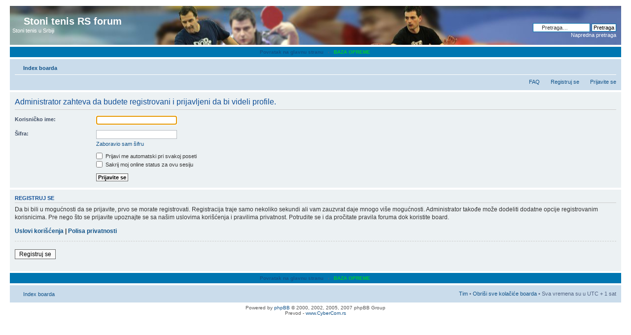

--- FILE ---
content_type: text/html; charset=UTF-8
request_url: http://stonitenis.rs/forum/memberlist.php?mode=viewprofile&u=10440
body_size: 3837
content:
<!DOCTYPE html PUBLIC "-//W3C//DTD XHTML 1.0 Strict//EN" "http://www.w3.org/TR/xhtml1/DTD/xhtml1-strict.dtd">
<html xmlns="http://www.w3.org/1999/xhtml" dir="ltr" lang="en-gb" xml:lang="en-gb">
<head>

<meta http-equiv="content-type" content="text/html; charset=UTF-8" />
<meta http-equiv="content-style-type" content="text/css" />
<meta http-equiv="content-language" content="en-gb" />
<meta http-equiv="imagetoolbar" content="no" />
<meta name="resource-type" content="document" />
<meta name="distribution" content="global" />
<meta name="copyright" content="2000, 2002, 2005, 2007 phpBB Group" />
<meta name="keywords" content="" />
<meta name="description" content="" />

<meta http-equiv="X-UA-Compatible" content="IE=EmulateIE7; IE=EmulateIE9" />

<title>Stoni tenis RS forum &bull; Forum &bull; Prijavite se</title>



<!--
	phpBB style name: prosilver
	Based on style:   prosilver (this is the default phpBB3 style)
	Original author:  Tom Beddard ( http://www.subBlue.com/ )
	Modified by:

	NOTE: This page was generated by phpBB, the free open-source bulletin board package.
	      The phpBB Group is not responsible for the content of this page and forum. For more information
	      about phpBB please visit http://www.phpbb.com
-->

<script type="text/javascript">
// <![CDATA[
	var jump_page = 'Unesite broj stranice na koju želite da idete:';
	var on_page = '';
	var per_page = '';
	var base_url = '';
	var style_cookie = 'phpBBstyle';
	var style_cookie_settings = '; path=/; domain=stonitenis.rs';
	var onload_functions = new Array();
	var onunload_functions = new Array();

	

	/**
	* Find a member
	*/
	function find_username(url)
	{
		popup(url, 760, 570, '_usersearch');
		return false;
	}

	/**
	* New function for handling multiple calls to window.onload and window.unload by pentapenguin
	*/
	window.onload = function()
	{
		for (var i = 0; i < onload_functions.length; i++)
		{
			eval(onload_functions[i]);
		}
	}

	window.onunload = function()
	{
		for (var i = 0; i < onunload_functions.length; i++)
		{
			eval(onunload_functions[i]);
		}
	}

// ]]>
</script>
<script type="text/javascript" src="./styles/prosilver/template/styleswitcher.js"></script>
<script type="text/javascript" src="./styles/prosilver/template/forum_fn.js"></script>

<link href="./styles/prosilver/theme/print.css" rel="stylesheet" type="text/css" media="print" title="printonly" />
<link href="./style.php?id=1&amp;lang=en&amp;sid=c239af775aac3e8291f2971ebbc21264" rel="stylesheet" type="text/css" media="screen, projection" />

<link href="./styles/prosilver/theme/normal.css" rel="stylesheet" type="text/css" title="A" />
<link href="./styles/prosilver/theme/medium.css" rel="alternate stylesheet" type="text/css" title="A+" />
<link href="./styles/prosilver/theme/large.css" rel="alternate stylesheet" type="text/css" title="A++" />
<link rel="shortcut icon" href="favicon.ico" type="image/vnd.microsoft.icon">



<script type="text/javascript">

  var _gaq = _gaq || [];
  _gaq.push(['_setAccount', 'UA-23843275-1']);
  _gaq.push(['_trackPageview']);

  (function() {
    var ga = document.createElement('script'); ga.type = 'text/javascript'; ga.async = true;
    ga.src = ('https:' == document.location.protocol ? 'https://ssl' : 'http://www') + '.google-analytics.com/ga.js';
    var s = document.getElementsByTagName('script')[0]; s.parentNode.insertBefore(ga, s);
  })();

</script>

</head>

<body id="phpbb" class="section-memberlist ltr">

<div id="wrap">
	<a id="top" name="top" accesskey="t"></a>
	<div id="page-header">
		<div class="headerbar" style="background-image:url('header_pic2.jpg')">
			<div class="inner"><span class="corners-top"><span></span></span>

			<div id="site-description">
				<a href="./index.php?sid=c239af775aac3e8291f2971ebbc21264" title="Index boarda" id="logo"><img src="./styles/prosilver/imageset/forum_logo.png" width="110" height="109" alt="" title="" /></a>
				<h1>Stoni tenis RS forum</h1>
				<p>Stoni tenis u Srbiji</p>
				<p class="skiplink"><a href="#start_here">Preskoči</a></p>
			</div>
<div id="site_main_header"></div>
		
			<div id="search-box">
				<form action="./search.php?sid=c239af775aac3e8291f2971ebbc21264" method="post" id="search">
				<fieldset>
					<input name="keywords" id="keywords" type="text" maxlength="128" title="Traži ključne reči" class="inputbox search" value="Pretraga…" onclick="if(this.value=='Pretraga…')this.value='';" onblur="if(this.value=='')this.value='Pretraga…';" />
					<input class="button2" value="Pretraga" type="submit" /><br />
					<a href="./search.php?sid=c239af775aac3e8291f2971ebbc21264" title="Pogledan napredne opcije pretrage">Napredna pretraga</a> 
				</fieldset>
				</form>
			</div>
		

			<span class="corners-bottom"><span></span></span></div>
		</div>

      <div class="redbar">
         <div class="inner"><span class="corners-top"><span></span></span>

         <div id="red-bar">
           <div style="text-align:center;">
            <a href=".."  title="Povratak na glavnu stranu">Povratak na glavnu stranu</a> &nbsp; <strong>&#8249;</strong> &nbsp; <a href="http://stonitenis.rs/equipmentreviews" style="color: #00CC33;" title="BAZA OPREME">BAZA OPREME</a>&nbsp;
           </div>   
         </div>

         <span class="corners-bottom"><span></span></span></div>
      </div>      
   
		<div class="navbar">
			<div class="inner"><span class="corners-top"><span></span></span>

			<ul class="linklist navlinks">
				<li class="icon-home"><a href="./index.php?sid=c239af775aac3e8291f2971ebbc21264" accesskey="h">Index boarda</a> </li>

				<li class="rightside"><a href="#" onclick="fontsizeup(); return false;" onkeypress="return fontsizeup(event);" class="fontsize" title="Izmeni veličinu fonta">Izmeni veličinu fonta</a></li>

				
			</ul>

			

			<ul class="linklist rightside">
				<li class="icon-faq"><a href="./faq.php?sid=c239af775aac3e8291f2971ebbc21264" title="Često Postavljana Pitanja">FAQ</a></li>
				<li class="icon-register"><a href="./ucp.php?mode=register&amp;sid=c239af775aac3e8291f2971ebbc21264">Registruj se</a></li>
					<li class="icon-logout"><a href="./ucp.php?mode=login&amp;sid=c239af775aac3e8291f2971ebbc21264" title="Prijavite se" accesskey="x">Prijavite se</a></li>
				
			</ul>

			<span class="corners-bottom"><span></span></span></div>
		</div>

	</div>

	<a name="start_here"></a>
	<div id="page-body">
		

<script type="text/javascript">
// <![CDATA[
	onload_functions.push('document.getElementById("username").focus();');
// ]]>
</script>

<form action="./ucp.php?mode=login&amp;sid=c239af775aac3e8291f2971ebbc21264" method="post" id="login">
<div class="panel">
	<div class="inner"><span class="corners-top"><span></span></span>

	<div class="content">
		<h2>Administrator zahteva da budete registrovani i prijavljeni da bi videli profile.</h2>

		<fieldset class="fields1">
		
		<dl>
			<dt><label for="username">Korisničko ime:</label></dt>
			<dd><input type="text" tabindex="1" name="username" id="username" size="25" value="" class="inputbox autowidth" /></dd>
		</dl>
		<dl>
			<dt><label for="password">Šifra:</label></dt>
			<dd><input type="password" tabindex="2" id="password" name="password" size="25" class="inputbox autowidth" /></dd>
			<dd><a href="./ucp.php?mode=sendpassword&amp;sid=c239af775aac3e8291f2971ebbc21264">Zaboravio sam šifru</a></dd>
		</dl>
		
		<dl>
			<dd><label for="autologin"><input type="checkbox" name="autologin" id="autologin" tabindex="4" /> Prijavi me automatski pri svakoj poseti</label></dd>
			<dd><label for="viewonline"><input type="checkbox" name="viewonline" id="viewonline" tabindex="5" /> Sakrij moj online status za ovu sesiju</label></dd>
		</dl>
		

		<input type="hidden" name="redirect" value="./memberlist.php?mode=viewprofile&amp;u=10440&amp;sid=c239af775aac3e8291f2971ebbc21264" />

		<dl>
			<dt>&nbsp;</dt>
			<dd><input type="hidden" name="sid" value="c239af775aac3e8291f2971ebbc21264" />
<input type="submit" name="login" tabindex="6" value="Prijavite se" class="button1" /></dd>
		</dl>
		</fieldset>
	</div>
	<span class="corners-bottom"><span></span></span></div>
</div>



	<div class="panel">
		<div class="inner"><span class="corners-top"><span></span></span>

		<div class="content">
			<h3>Registruj se</h3>
			<p>Da bi bili u mogućnosti da se prijavite, prvo se morate registrovati. Registracija traje samo nekoliko sekundi ali vam zauzvrat daje mnogo više mogućnosti. Administrator takođe može dodeliti dodatne opcije registrovanim korisnicima. Pre nego što se prijavite upoznajte se sa našim uslovima korišćenja i pravilima privatnost. Potrudite se i da pročitate pravila foruma dok koristite board.</p>
			<p><strong><a href="./ucp.php?mode=terms&amp;sid=c239af775aac3e8291f2971ebbc21264">Uslovi korišćenja</a> | <a href="./ucp.php?mode=privacy&amp;sid=c239af775aac3e8291f2971ebbc21264">Polisa privatnosti</a></strong></p>
			<hr class="dashed" />
			<p><a href="./ucp.php?mode=register&amp;sid=c239af775aac3e8291f2971ebbc21264" class="button2">Registruj se</a></p>
		</div>

		<span class="corners-bottom"><span></span></span></div>
	</div>


</form>

</div>

<div id="page-footer">

      <div class="redbar">
         <div class="inner"><span class="corners-top"><span></span></span>

         <div id="red-bar">
           <div style="text-align:center;">
            <a href=".."  title="Povratak na glavnu stranu">Povratak na glavnu stranu</a> &nbsp; <strong>&#8249;</strong> &nbsp; <a href="http://stonitenis.rs/equipmentreviews" style="color: #00CC33;" title="BAZA OPREME">BAZA OPREME</a>&nbsp;
           </div>   
         </div>

         <span class="corners-bottom"><span></span></span></div>
      </div>      
   
	<div class="navbar">
		<div class="inner"><span class="corners-top"><span></span></span>

		<ul class="linklist">
			<li class="icon-home"><a href="./index.php?sid=c239af775aac3e8291f2971ebbc21264" accesskey="h">Index boarda</a></li>
				
			<li class="rightside"><a href="./memberlist.php?mode=leaders&amp;sid=c239af775aac3e8291f2971ebbc21264">Tim</a> &bull; <a href="./ucp.php?mode=delete_cookies&amp;sid=c239af775aac3e8291f2971ebbc21264">Obriši sve kolačiće boarda</a> &bull; Sva vremena su u UTC + 1 sat </li>
		</ul>

		<span class="corners-bottom"><span></span></span></div>
	</div>
<!--
	We request you retain the full copyright notice below including the link to www.phpbb.com.
	This not only gives respect to the large amount of time given freely by the developers
	but also helps build interest, traffic and use of phpBB3. If you (honestly) cannot retain
	the full copyright we ask you at least leave in place the "Powered by phpBB" line, with
	"phpBB" linked to www.phpbb.com. If you refuse to include even this then support on our
	forums may be affected.

	The phpBB Group : 2006
//-->

	<div class="copyright">Powered by <a href="http://www.phpbb.com/">phpBB</a> &copy; 2000, 2002, 2005, 2007 phpBB Group
		<br />Prevod - <a href="http://www.cybercom.rs/" target="_new">www.CyberCom.rs</a>
	</div>
</div>

</div>

<div>
	<a id="bottom" name="bottom" accesskey="z"></a>
	<img src="./cron.php?cron_type=tidy_cache&amp;sid=c239af775aac3e8291f2971ebbc21264" width="1" height="1" alt="cron" />
</div>

</body>
</html>